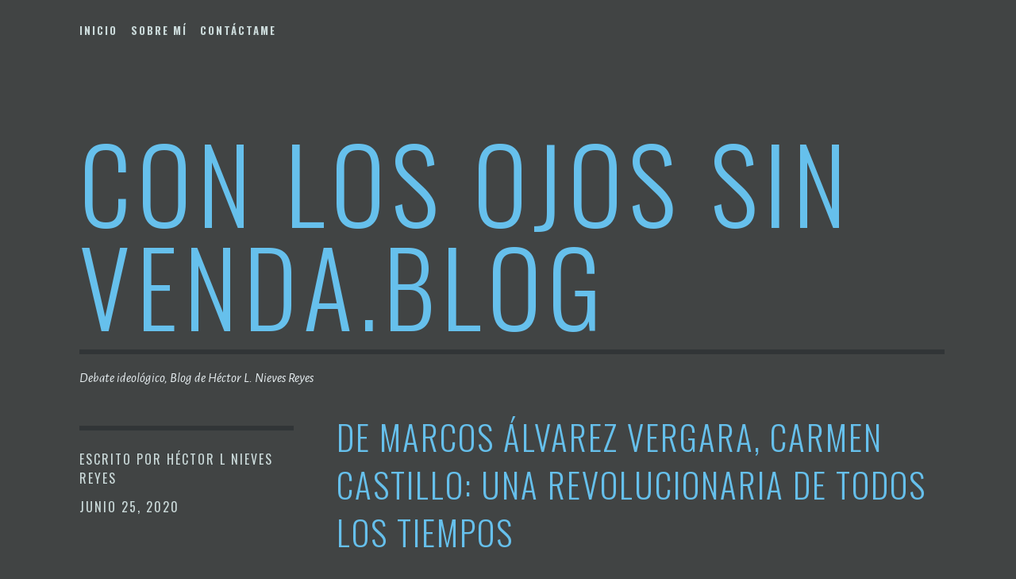

--- FILE ---
content_type: text/html; charset=UTF-8
request_url: http://conlosojossinvenda.blog/de-marcos-alvarez-vergara-carmen-castillo-una-revolucionaria-de-todos-los-tiempos/
body_size: 8397
content:
<!DOCTYPE html>
<html lang="es">
<head>
<meta charset="UTF-8">
<meta name="viewport" content="width=device-width, initial-scale=1">
<link rel="profile" href="http://gmpg.org/xfn/11">
<link rel="pingback" href="http://conlosojossinvenda.blog/xmlrpc.php">

<title>De Marcos Álvarez Vergara, Carmen Castillo: Una revolucionaria de todos los tiempos &#8211; Con los ojos sin venda.blog</title>
<meta name='robots' content='max-image-preview:large' />
<link rel='dns-prefetch' href='//fonts.googleapis.com' />
<link rel='dns-prefetch' href='//s.w.org' />
<link rel="alternate" type="application/rss+xml" title="Con los ojos sin venda.blog &raquo; Feed" href="http://conlosojossinvenda.blog/feed/" />
<link rel="alternate" type="application/rss+xml" title="Con los ojos sin venda.blog &raquo; Feed de los comentarios" href="http://conlosojossinvenda.blog/comments/feed/" />
<link rel="alternate" type="application/rss+xml" title="Con los ojos sin venda.blog &raquo; Comentario De Marcos Álvarez Vergara, Carmen Castillo: Una revolucionaria de todos los tiempos del feed" href="http://conlosojossinvenda.blog/de-marcos-alvarez-vergara-carmen-castillo-una-revolucionaria-de-todos-los-tiempos/feed/" />
		<!-- This site uses the Google Analytics by ExactMetrics plugin v8.10.2 - Using Analytics tracking - https://www.exactmetrics.com/ -->
		<!-- Nota: ExactMetrics no está actualmente configurado en este sitio. El dueño del sitio necesita identificarse usando su cuenta de Google Analytics en el panel de ajustes de ExactMetrics. -->
					<!-- No tracking code set -->
				<!-- / Google Analytics by ExactMetrics -->
				<script type="text/javascript">
			window._wpemojiSettings = {"baseUrl":"https:\/\/s.w.org\/images\/core\/emoji\/13.1.0\/72x72\/","ext":".png","svgUrl":"https:\/\/s.w.org\/images\/core\/emoji\/13.1.0\/svg\/","svgExt":".svg","source":{"concatemoji":"http:\/\/conlosojossinvenda.blog\/wp-includes\/js\/wp-emoji-release.min.js?ver=5.8.12"}};
			!function(e,a,t){var n,r,o,i=a.createElement("canvas"),p=i.getContext&&i.getContext("2d");function s(e,t){var a=String.fromCharCode;p.clearRect(0,0,i.width,i.height),p.fillText(a.apply(this,e),0,0);e=i.toDataURL();return p.clearRect(0,0,i.width,i.height),p.fillText(a.apply(this,t),0,0),e===i.toDataURL()}function c(e){var t=a.createElement("script");t.src=e,t.defer=t.type="text/javascript",a.getElementsByTagName("head")[0].appendChild(t)}for(o=Array("flag","emoji"),t.supports={everything:!0,everythingExceptFlag:!0},r=0;r<o.length;r++)t.supports[o[r]]=function(e){if(!p||!p.fillText)return!1;switch(p.textBaseline="top",p.font="600 32px Arial",e){case"flag":return s([127987,65039,8205,9895,65039],[127987,65039,8203,9895,65039])?!1:!s([55356,56826,55356,56819],[55356,56826,8203,55356,56819])&&!s([55356,57332,56128,56423,56128,56418,56128,56421,56128,56430,56128,56423,56128,56447],[55356,57332,8203,56128,56423,8203,56128,56418,8203,56128,56421,8203,56128,56430,8203,56128,56423,8203,56128,56447]);case"emoji":return!s([10084,65039,8205,55357,56613],[10084,65039,8203,55357,56613])}return!1}(o[r]),t.supports.everything=t.supports.everything&&t.supports[o[r]],"flag"!==o[r]&&(t.supports.everythingExceptFlag=t.supports.everythingExceptFlag&&t.supports[o[r]]);t.supports.everythingExceptFlag=t.supports.everythingExceptFlag&&!t.supports.flag,t.DOMReady=!1,t.readyCallback=function(){t.DOMReady=!0},t.supports.everything||(n=function(){t.readyCallback()},a.addEventListener?(a.addEventListener("DOMContentLoaded",n,!1),e.addEventListener("load",n,!1)):(e.attachEvent("onload",n),a.attachEvent("onreadystatechange",function(){"complete"===a.readyState&&t.readyCallback()})),(n=t.source||{}).concatemoji?c(n.concatemoji):n.wpemoji&&n.twemoji&&(c(n.twemoji),c(n.wpemoji)))}(window,document,window._wpemojiSettings);
		</script>
		<style type="text/css">
img.wp-smiley,
img.emoji {
	display: inline !important;
	border: none !important;
	box-shadow: none !important;
	height: 1em !important;
	width: 1em !important;
	margin: 0 .07em !important;
	vertical-align: -0.1em !important;
	background: none !important;
	padding: 0 !important;
}
</style>
	<link rel='stylesheet' id='wp-block-library-css'  href='http://conlosojossinvenda.blog/wp-includes/css/dist/block-library/style.min.css?ver=5.8.12' type='text/css' media='all' />
<link rel='stylesheet' id='font-awesome-css'  href='http://conlosojossinvenda.blog/wp-content/plugins/contact-widgets/assets/css/font-awesome.min.css?ver=4.7.0' type='text/css' media='all' />
<link rel='stylesheet' id='SFSImainCss-css'  href='http://conlosojossinvenda.blog/wp-content/plugins/ultimate-social-media-icons/css/sfsi-style.css?ver=2.9.6' type='text/css' media='all' />
<link rel='stylesheet' id='wp-components-css'  href='http://conlosojossinvenda.blog/wp-includes/css/dist/components/style.min.css?ver=5.8.12' type='text/css' media='all' />
<link rel='stylesheet' id='godaddy-styles-css'  href='http://conlosojossinvenda.blog/wp-content/plugins/coblocks/includes/Dependencies/GoDaddy/Styles/build/latest.css?ver=0.4.2' type='text/css' media='all' />
<link rel='stylesheet' id='escutcheon-style-css'  href='http://conlosojossinvenda.blog/wp-content/themes/escutcheon/style.css?ver=5.8.12' type='text/css' media='all' />
<link rel='stylesheet' id='genericons-css'  href='http://conlosojossinvenda.blog/wp-content/plugins/jetpack/_inc/genericons/genericons/genericons.css?ver=3.1' type='text/css' media='all' />
<link rel='stylesheet' id='escutcheon-fonts-css'  href='https://fonts.googleapis.com/css?family=Oswald%3A400%2C300%2C700%7CAlegreya+Sans%3A400%2C400italic%2C700%2C700italic&#038;subset=latin%2Clatin-ext' type='text/css' media='all' />
<link rel='stylesheet' id='wpcw-css'  href='http://conlosojossinvenda.blog/wp-content/plugins/contact-widgets/assets/css/style.min.css?ver=1.0.1' type='text/css' media='all' />
<script type='text/javascript' src='http://conlosojossinvenda.blog/wp-includes/js/jquery/jquery.min.js?ver=3.6.0' id='jquery-core-js'></script>
<script type='text/javascript' src='http://conlosojossinvenda.blog/wp-includes/js/jquery/jquery-migrate.min.js?ver=3.3.2' id='jquery-migrate-js'></script>
<link rel="https://api.w.org/" href="http://conlosojossinvenda.blog/wp-json/" /><link rel="alternate" type="application/json" href="http://conlosojossinvenda.blog/wp-json/wp/v2/posts/859" /><link rel="EditURI" type="application/rsd+xml" title="RSD" href="http://conlosojossinvenda.blog/xmlrpc.php?rsd" />
<link rel="wlwmanifest" type="application/wlwmanifest+xml" href="http://conlosojossinvenda.blog/wp-includes/wlwmanifest.xml" /> 
<meta name="generator" content="WordPress 5.8.12" />
<link rel="canonical" href="http://conlosojossinvenda.blog/de-marcos-alvarez-vergara-carmen-castillo-una-revolucionaria-de-todos-los-tiempos/" />
<link rel='shortlink' href='http://conlosojossinvenda.blog/?p=859' />
<link rel="alternate" type="application/json+oembed" href="http://conlosojossinvenda.blog/wp-json/oembed/1.0/embed?url=http%3A%2F%2Fconlosojossinvenda.blog%2Fde-marcos-alvarez-vergara-carmen-castillo-una-revolucionaria-de-todos-los-tiempos%2F" />
<link rel="alternate" type="text/xml+oembed" href="http://conlosojossinvenda.blog/wp-json/oembed/1.0/embed?url=http%3A%2F%2Fconlosojossinvenda.blog%2Fde-marcos-alvarez-vergara-carmen-castillo-una-revolucionaria-de-todos-los-tiempos%2F&#038;format=xml" />
<meta name="follow.[base64]" content="Mb5xjwQvbFQfY9B9fEU1"/><style type="text/css" id="custom-background-css">
body.custom-background { background-color: #414444; }
</style>
	</head>

<body class="post-template-default single single-post postid-859 single-format-standard custom-background sfsi_actvite_theme_default group-blog">
<div id="page" class="hfeed site">
	<a class="skip-link screen-reader-text" href="#content">Saltar al contenido</a>

	<header id="masthead" class="site-header" role="banner">
		<div class="navigation-wrapper">
						<nav id="site-navigation" class="main-navigation" role="navigation">
				<button class="menu-toggle" aria-controls="primary-menu" aria-expanded="false">Menu</button>
				<div class="menu-primary-menu-container"><ul id="menu-primary-menu" class="menu"><li id="menu-item-15" class="menu-item menu-item-type-custom menu-item-object-custom menu-item-home menu-item-15"><a href="http://conlosojossinvenda.blog">Inicio</a></li>
<li id="menu-item-13" class="menu-item menu-item-type-post_type menu-item-object-page menu-item-13"><a href="http://conlosojossinvenda.blog/about/">Sobre mí</a></li>
<li id="menu-item-12" class="menu-item menu-item-type-post_type menu-item-object-page menu-item-12"><a href="http://conlosojossinvenda.blog/contact/">Contáctame</a></li>
</ul></div>			</nav><!-- #site-navigation -->
		</div>

		<div class="site-branding">
									<h1 class="site-title"><a href="http://conlosojossinvenda.blog/" rel="home">Con los ojos sin venda.blog</a></h1>
			<h2 class="site-description">Debate ideol&oacute;gico, Blog de H&eacute;ctor L. Nieves Reyes</h2>
		</div><!-- .site-branding -->

	</header><!-- #masthead -->

	<div id="content" class="site-content">
	<div id="primary" class="content-area">
		<main id="main" class="site-main" role="main">

		
				<article id="post-859" class="post-859 post type-post status-publish format-standard hentry category-uncategorized tag-carmen-castillo-cineasta tag-carmen-castillo-escritora tag-carmen-castillo-le-habla-a-los-jovenes-chilenos tag-un-dia-de-octubre-en-santiago">

		<header class="entry-header">
			<div class="entry-meta">
				<span class="byline"> Escrito por <span class="author vcard"><a class="url fn n" href="http://conlosojossinvenda.blog/author/hector-l-nieves-reyes/">Héctor L Nieves Reyes</a></span></span><span class="posted-on"><a href="http://conlosojossinvenda.blog/de-marcos-alvarez-vergara-carmen-castillo-una-revolucionaria-de-todos-los-tiempos/" rel="bookmark"><time class="entry-date published" datetime="2020-06-25T13:30:49-04:00">junio 25, 2020</time><time class="updated" datetime="2020-06-25T13:40:33-04:00">junio 25, 2020</time></a></span>			</div><!-- .entry-meta -->
			<h1 class="entry-title">De Marcos Álvarez Vergara, Carmen Castillo: Una revolucionaria de todos los tiempos</h1>		</header><!-- .entry-header -->

		
		<div class="entry-wrapper">

			<div class="entry-content">
				<p><strong>Comentarios en torno a esta entrada de «conlosojossinvenda»</strong></p>
<p>Carmen Castillo la que fue compañera y esposa de Miguel Enríquez, dirigente histórico del MIR Chileno brilla con luz propia, la que dejó de asumir el papel de «la viuda de Miguel», sin olvidar  el pasado y la memoria.  Como muchos chilenos al exilio partió y nuevas experiencias la fortalecieron personal y políticamente, la reseña/historia que les muestro y los exhorto a leer habla de su obra literaria y de sus documentales (varios premiados).  Como documentalista comparte con los jóvenes cineastas y les habla de su militante trayectoria y como sobrevivió la penumbra neoliberal chilena.</p>
<p><span dir="ltr"><span class="_3l3x _1n4g">De su obra literaria resalto <strong>Un Día de octubre en Santiago</strong> es uno de los libros más hermosos que han tocado mis manos, “endurecerse sin perder la ternura”, así fue como vivió Miguel y muchos miristas, es de esos libros (género testimonial) que se leen en más de una ocasión.<br />
En Chile hubo y hay resistencia, quien diga lo contrario no entiende los procesos, en el cono sur el Neoliberalismo se impuso con shocks eléctricos, torturas, desapariciones y asesinatos, en nuestro pais (PR) se nos impuso mediante las privatizaciones, el crecimiento de una deuda odiosa, a través de una Junta de Control Fiscal y un estado colonial que les facilita implementar el despojo al que estamos sometidos sin tener distinto a Chile que tirar el ejército a la calle.<br />
Hoy los jóvenes tanto en Chile como en PR tienen la palabra, a donde ellos quieran llegar llegaremos.</span></span></p>
<p><a href="http://revistamemoria.mx/?p=2764"><img loading="lazy" class=" wp-image-860 aligncenter" src="http://conlosojossinvenda.blog/wp-content/uploads/2020/06/Foto-Carmen-Castillo-300x203.jpg" alt="" width="511" height="346" srcset="http://conlosojossinvenda.blog/wp-content/uploads/2020/06/Foto-Carmen-Castillo-300x203.jpg 300w, http://conlosojossinvenda.blog/wp-content/uploads/2020/06/Foto-Carmen-Castillo-1024x693.jpg 1024w, http://conlosojossinvenda.blog/wp-content/uploads/2020/06/Foto-Carmen-Castillo-768x520.jpg 768w, http://conlosojossinvenda.blog/wp-content/uploads/2020/06/Foto-Carmen-Castillo-1250x847.jpg 1250w, http://conlosojossinvenda.blog/wp-content/uploads/2020/06/Foto-Carmen-Castillo-200x135.jpg 200w, http://conlosojossinvenda.blog/wp-content/uploads/2020/06/Foto-Carmen-Castillo.jpg 1292w" sizes="(max-width: 511px) 100vw, 511px" /></a></p>
<p style="text-align: center;"><a href="http://revistamemoria.mx/?p=2764">http://revistamemoria.mx/?p=2764</a></p>
<div class='sfsiaftrpstwpr'><div class='sfsi_responsive_icons' style='display:block;margin-top:px; margin-bottom: px; width:100%' data-icon-width-type='Fully responsive' data-icon-width-size='240' data-edge-type='Round' data-edge-radius='5'  ><div class='sfsi_icons_container sfsi_responsive_without_counter_icons sfsi_medium_button_container sfsi_icons_container_box_fully_container ' style='width:100%;display:flex; text-align:center;' ><a target='_blank' href='https://www.facebook.com/sharer/sharer.php?u=http%3A%2F%2Fconlosojossinvenda.blog%2Fde-marcos-alvarez-vergara-carmen-castillo-una-revolucionaria-de-todos-los-tiempos%2F' style='display:block;text-align:center;margin-left:10px;  flex-basis:100%;' class=sfsi_responsive_fluid ><div class='sfsi_responsive_icon_item_container sfsi_responsive_icon_facebook_container sfsi_medium_button sfsi_responsive_icon_gradient sfsi_centered_icon' style=' border-radius:5px; width:auto; ' ><img style='max-height: 25px;display:unset;margin:0' class='sfsi_wicon' alt='facebook' src='http://conlosojossinvenda.blog/wp-content/plugins/ultimate-social-media-icons/images/responsive-icon/facebook.svg'><span style='color:#fff'>Share on Facebook</span></div></a><a target='_blank' href='https://x.com/intent/post?text=Hey%2C+check+out+this+cool+site+I+found%3A+www.yourname.com+%23Topic+via%40my_twitter_name&url=http%3A%2F%2Fconlosojossinvenda.blog%2Fde-marcos-alvarez-vergara-carmen-castillo-una-revolucionaria-de-todos-los-tiempos%2F' style='display:block;text-align:center;margin-left:10px;  flex-basis:100%;' class=sfsi_responsive_fluid ><div class='sfsi_responsive_icon_item_container sfsi_responsive_icon_twitter_container sfsi_medium_button sfsi_responsive_icon_gradient sfsi_centered_icon' style=' border-radius:5px; width:auto; ' ><img style='max-height: 25px;display:unset;margin:0' class='sfsi_wicon' alt='Twitter' src='http://conlosojossinvenda.blog/wp-content/plugins/ultimate-social-media-icons/images/responsive-icon/Twitter.svg'><span style='color:#fff'>Tweet</span></div></a><a target='_blank' href='https://www.specificfeeds.com/widgets/emailSubscribeEncFeed/[base64]/OA==/' style='display:block;text-align:center;margin-left:10px;  flex-basis:100%;' class=sfsi_responsive_fluid ><div class='sfsi_responsive_icon_item_container sfsi_responsive_icon_follow_container sfsi_medium_button sfsi_responsive_icon_gradient sfsi_centered_icon' style=' border-radius:5px; width:auto; ' ><img style='max-height: 25px;display:unset;margin:0' class='sfsi_wicon' alt='Follow' src='http://conlosojossinvenda.blog/wp-content/plugins/ultimate-social-media-icons/images/responsive-icon/Follow.png'><span style='color:#fff'>Follow us</span></div></a></div></div></div><!--end responsive_icons-->							</div><!-- .entry-content -->

			<footer class="entry-footer">
				<span class="tags-links">Etiquetado <a href="http://conlosojossinvenda.blog/tag/carmen-castillo-cineasta/" rel="tag">Carmen Castillo cineasta</a>, <a href="http://conlosojossinvenda.blog/tag/carmen-castillo-escritora/" rel="tag">Carmen Castillo escritora</a>, <a href="http://conlosojossinvenda.blog/tag/carmen-castillo-le-habla-a-los-jovenes-chilenos/" rel="tag">Carmen Castillo le habla a los jóvenes chilenos</a>, <a href="http://conlosojossinvenda.blog/tag/un-dia-de-octubre-en-santiago/" rel="tag">Un día de octubre en Santiago</a>.</span>			</footer><!-- .entry-footer -->

			
<div id="comments" class="comments-area">

	
	
	
		<div id="respond" class="comment-respond">
		<h3 id="reply-title" class="comment-reply-title">Deja una respuesta <small><a rel="nofollow" id="cancel-comment-reply-link" href="/de-marcos-alvarez-vergara-carmen-castillo-una-revolucionaria-de-todos-los-tiempos/#respond" style="display:none;">Cancelar la respuesta</a></small></h3><form action="http://conlosojossinvenda.blog/wp-comments-post.php" method="post" id="commentform" class="comment-form" novalidate><p class="comment-notes"><span id="email-notes">Tu dirección de correo electrónico no será publicada.</span> Los campos obligatorios están marcados con <span class="required">*</span></p><p class="comment-form-comment"><label for="comment">Comentario</label> <textarea id="comment" name="comment" cols="45" rows="8" maxlength="65525" required="required"></textarea></p><p class="comment-form-author"><label for="author">Nombre <span class="required">*</span></label> <input id="author" name="author" type="text" value="" size="30" maxlength="245" required='required' /></p>
<p class="comment-form-email"><label for="email">Correo electrónico <span class="required">*</span></label> <input id="email" name="email" type="email" value="" size="30" maxlength="100" aria-describedby="email-notes" required='required' /></p>
<p class="comment-form-url"><label for="url">Web</label> <input id="url" name="url" type="url" value="" size="30" maxlength="200" /></p>
<p class="comment-form-cookies-consent"><input id="wp-comment-cookies-consent" name="wp-comment-cookies-consent" type="checkbox" value="yes" /> <label for="wp-comment-cookies-consent">Guarda mi nombre, correo electrónico y web en este navegador para la próxima vez que comente.</label></p>
<p class="form-submit"><input name="submit" type="submit" id="submit" class="submit" value="Publicar el comentario" /> <input type='hidden' name='comment_post_ID' value='859' id='comment_post_ID' />
<input type='hidden' name='comment_parent' id='comment_parent' value='0' />
</p><p style="display: none !important;" class="akismet-fields-container" data-prefix="ak_"><label>&#916;<textarea name="ak_hp_textarea" cols="45" rows="8" maxlength="100"></textarea></label><input type="hidden" id="ak_js_1" name="ak_js" value="78"/><script>document.getElementById( "ak_js_1" ).setAttribute( "value", ( new Date() ).getTime() );</script></p></form>	</div><!-- #respond -->
	
</div><!-- #comments -->

		</div>

		<div class="sidebar">
			
<div id="secondary" class="widget-area" role="complementary">
	<aside id="meta-2" class="widget widget_meta"><h1 class="widget-title">Meta</h1>
		<ul>
						<li><a href="http://conlosojossinvenda.blog/wp-login.php">Acceder</a></li>
			<li><a href="http://conlosojossinvenda.blog/feed/">Feed de entradas</a></li>
			<li><a href="http://conlosojossinvenda.blog/comments/feed/">Feed de comentarios</a></li>

			<li><a href="https://es.wordpress.org/">WordPress.org</a></li>
		</ul>

		</aside><aside id="wpcw_social-3" class="widget wpcw-widgets wpcw-widget-social"><ul><li class="has-label"><a href="https://twitter.com/losojossinvenda" target="_blank" title="Visita Con los ojos sin venda.blog en Twitter"><span class="fa fa-2x fa-twitter"></span>Twitter</a></li><li class="has-label"><a href="https://www.facebook.com/Con-los-ojos-sin-venda-109122750630326" target="_blank" title="Visita Con los ojos sin venda.blog en Facebook"><span class="fa fa-2x fa-facebook"></span>Facebook</a></li></ul></aside></div><!-- #secondary -->
		</div><!-- .sidebar -->

	</article><!-- #post-## -->
			
	<nav class="navigation post-navigation" role="navigation" aria-label="Entradas">
		<h2 class="screen-reader-text">Navegación de entradas</h2>
		<div class="nav-links"><div class="nav-previous"><a href="http://conlosojossinvenda.blog/no-al-militarismo/" rel="prev">Previous Post <span class="screen-reader-text">No al militarismo</span></a></div><div class="nav-next"><a href="http://conlosojossinvenda.blog/el-neoliberalismo-en-chile-y-pr/" rel="next">Next Post <span class="screen-reader-text">El neoliberalismo en Chile y PR</span></a></div></div>
	</nav>
		
		</main><!-- #main -->
	</div><!-- #primary -->


	</div><!-- #content -->

	<footer id="colophon" class="site-footer" role="contentinfo">

		<div class="site-info">
	<a href="http://es.wordpress.org/">Orgullosamente ofrecido por WordPress</a>
	<span class="sep"> | </span>
	Tema: Escutcheon por <a href="http://wordpress.com/themes" rel="designer">Automattic</a>.</div><!-- .site-info -->

	</footer><!-- #colophon -->
</div><!-- #page -->

                <!--facebook like and share js -->
                <div id="fb-root"></div>
                <script>
                    (function(d, s, id) {
                        var js, fjs = d.getElementsByTagName(s)[0];
                        if (d.getElementById(id)) return;
                        js = d.createElement(s);
                        js.id = id;
                        js.src = "https://connect.facebook.net/en_US/sdk.js#xfbml=1&version=v3.2";
                        fjs.parentNode.insertBefore(js, fjs);
                    }(document, 'script', 'facebook-jssdk'));
                </script>
                <script>
window.addEventListener('sfsi_functions_loaded', function() {
    if (typeof sfsi_responsive_toggle == 'function') {
        sfsi_responsive_toggle(0);
        // console.log('sfsi_responsive_toggle');

    }
})
</script>
    <script>
        window.addEventListener('sfsi_functions_loaded', function () {
            if (typeof sfsi_plugin_version == 'function') {
                sfsi_plugin_version(2.77);
            }
        });

        function sfsi_processfurther(ref) {
            var feed_id = '[base64]';
            var feedtype = 8;
            var email = jQuery(ref).find('input[name="email"]').val();
            var filter = /^(([^<>()[\]\\.,;:\s@\"]+(\.[^<>()[\]\\.,;:\s@\"]+)*)|(\".+\"))@((\[[0-9]{1,3}\.[0-9]{1,3}\.[0-9]{1,3}\.[0-9]{1,3}\])|(([a-zA-Z\-0-9]+\.)+[a-zA-Z]{2,}))$/;
            if ((email != "Enter your email") && (filter.test(email))) {
                if (feedtype == "8") {
                    var url = "https://api.follow.it/subscription-form/" + feed_id + "/" + feedtype;
                    window.open(url, "popupwindow", "scrollbars=yes,width=1080,height=760");
                    return true;
                }
            } else {
                alert("Please enter email address");
                jQuery(ref).find('input[name="email"]').focus();
                return false;
            }
        }
    </script>
    <style type="text/css" aria-selected="true">
        .sfsi_subscribe_Popinner {
             width: 100% !important;

            height: auto !important;

         padding: 18px 0px !important;

            background-color: #ffffff !important;
        }

        .sfsi_subscribe_Popinner form {
            margin: 0 20px !important;
        }

        .sfsi_subscribe_Popinner h5 {
            font-family: Helvetica,Arial,sans-serif !important;

             font-weight: bold !important;   color:#000000 !important; font-size: 16px !important;   text-align:center !important; margin: 0 0 10px !important;
            padding: 0 !important;
        }

        .sfsi_subscription_form_field {
            margin: 5px 0 !important;
            width: 100% !important;
            display: inline-flex;
            display: -webkit-inline-flex;
        }

        .sfsi_subscription_form_field input {
            width: 100% !important;
            padding: 10px 0px !important;
        }

        .sfsi_subscribe_Popinner input[type=email] {
         font-family: Helvetica,Arial,sans-serif !important;   font-style:normal !important;   font-size:14px !important; text-align: center !important;        }

        .sfsi_subscribe_Popinner input[type=email]::-webkit-input-placeholder {

         font-family: Helvetica,Arial,sans-serif !important;   font-style:normal !important;  font-size: 14px !important;   text-align:center !important;        }

        .sfsi_subscribe_Popinner input[type=email]:-moz-placeholder {
            /* Firefox 18- */
         font-family: Helvetica,Arial,sans-serif !important;   font-style:normal !important;   font-size: 14px !important;   text-align:center !important;
        }

        .sfsi_subscribe_Popinner input[type=email]::-moz-placeholder {
            /* Firefox 19+ */
         font-family: Helvetica,Arial,sans-serif !important;   font-style: normal !important;
              font-size: 14px !important;   text-align:center !important;        }

        .sfsi_subscribe_Popinner input[type=email]:-ms-input-placeholder {

            font-family: Helvetica,Arial,sans-serif !important;  font-style:normal !important;   font-size:14px !important;
         text-align: center !important;        }

        .sfsi_subscribe_Popinner input[type=submit] {

         font-family: Helvetica,Arial,sans-serif !important;   font-weight: bold !important;   color:#000000 !important; font-size: 16px !important;   text-align:center !important; background-color: #dedede !important;        }

                .sfsi_shortcode_container {
            float: left;
        }

        .sfsi_shortcode_container .norm_row .sfsi_wDiv {
            position: relative !important;
        }

        .sfsi_shortcode_container .sfsi_holders {
            display: none;
        }

            </style>

    <script type='text/javascript' src='http://conlosojossinvenda.blog/wp-content/plugins/coblocks/dist/js/coblocks-animation.js?ver=2.24.4' id='coblocks-animation-js'></script>
<script type='text/javascript' src='http://conlosojossinvenda.blog/wp-includes/js/jquery/ui/core.min.js?ver=1.12.1' id='jquery-ui-core-js'></script>
<script type='text/javascript' src='http://conlosojossinvenda.blog/wp-content/plugins/ultimate-social-media-icons/js/shuffle/modernizr.custom.min.js?ver=5.8.12' id='SFSIjqueryModernizr-js'></script>
<script type='text/javascript' src='http://conlosojossinvenda.blog/wp-content/plugins/ultimate-social-media-icons/js/shuffle/jquery.shuffle.min.js?ver=5.8.12' id='SFSIjqueryShuffle-js'></script>
<script type='text/javascript' src='http://conlosojossinvenda.blog/wp-content/plugins/ultimate-social-media-icons/js/shuffle/random-shuffle-min.js?ver=5.8.12' id='SFSIjqueryrandom-shuffle-js'></script>
<script type='text/javascript' id='SFSICustomJs-js-extra'>
/* <![CDATA[ */
var sfsi_icon_ajax_object = {"nonce":"c6713c459d","ajax_url":"http:\/\/conlosojossinvenda.blog\/wp-admin\/admin-ajax.php","plugin_url":"http:\/\/conlosojossinvenda.blog\/wp-content\/plugins\/ultimate-social-media-icons\/"};
/* ]]> */
</script>
<script type='text/javascript' src='http://conlosojossinvenda.blog/wp-content/plugins/ultimate-social-media-icons/js/custom.js?ver=2.9.6' id='SFSICustomJs-js'></script>
<script type='text/javascript' src='http://conlosojossinvenda.blog/wp-content/themes/escutcheon/assets/js/navigation.js?ver=20120206' id='escutcheon-navigation-js'></script>
<script type='text/javascript' src='http://conlosojossinvenda.blog/wp-content/themes/escutcheon/assets/js/skip-link-focus-fix.js?ver=20130115' id='escutcheon-skip-link-focus-fix-js'></script>
<script type='text/javascript' src='http://conlosojossinvenda.blog/wp-includes/js/comment-reply.min.js?ver=5.8.12' id='comment-reply-js'></script>
<script type='text/javascript' src='http://conlosojossinvenda.blog/wp-includes/js/wp-embed.min.js?ver=5.8.12' id='wp-embed-js'></script>

</body>
</html>
